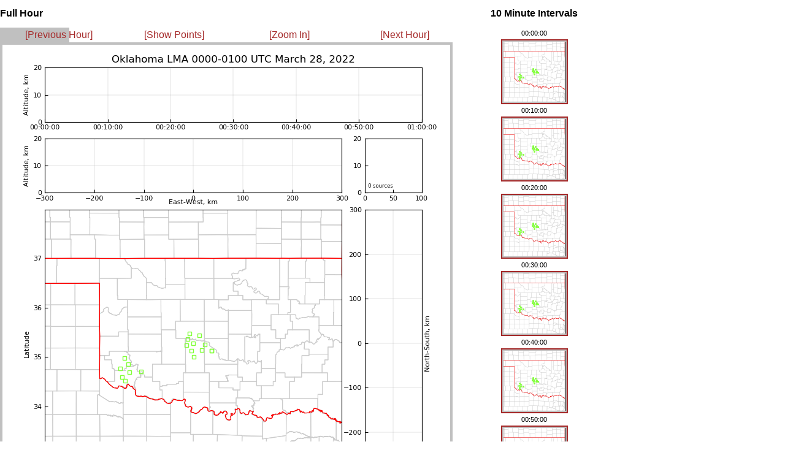

--- FILE ---
content_type: text/html
request_url: http://ibis.nmt.edu/oklma/view_rthour.php?date=220328&time=0000&density=1&zoom=
body_size: 700
content:
<html>


<head>
 <title>OKLMA: 220328 0000 UTC</title>
 <link rel="stylesheet" type="text/css" href="layout_view_hour.css" />
 <link rel="stylesheet" type="text/css" href="style.css" />
</head>


<body>

<!-- <div id="hour_container"> -->
 <div style="position: absolute; left: 0px; top: 0px; right: 1167px">
  <h2 id="hour_title">Full Hour</h2>

  <div id="control_bar">
  <table width="755">
  <td width="25%" align=left>
   <a class="control_link" href="view_rthour.php?date=220327&time=2300&density=1&zoom=0">[Previous Hour]</a>
  </td>
  <td width="25%">
   <a class="control_link" href="view_rthour.php?date=220328&time=0000&density=0&zoom=0">[Show Points]</a>
   </td>
  <td width="25%">
   <a class="control_link" href="view_rthour.php?date=220328&time=0000&density=1&zoom=1">[Zoom In]</a>
   </td>
  <td width="25%">
   <a class="control_link" href="view_rthour.php?date=220328&time=0100&density=1&zoom=0">[Next Hour]</a>
  </td>
   </table>
  </div>


  <img src="img/22/03/28/00/LYLOUT_220328_000000_3600_den.450.600.png" />

  <br>

  <img src="images/cb_hout.gif" vspace=20 >
  <br>

 </div>

<!-- <div id="interval_container"> -->
  <div style="position: absolute; left: 800px; top: 0px">
  <center>
   <h2 id="interval_title">10 Minute Intervals</h2>

   <table id='interval_table'>
   <tr><td class="interval_time_stamp"> 00:00:00  </td></tr>
   <tr><td class="interval_image"> <a target="_new" href="view_rt10min.php?date=220328&time=000000&density=1&zoom=0"><img border=2 src="img/22/03/28/00/LYLOUT_220328_000000_0600_den.250.100.png" /></a> </td></tr>
   <tr><td class="interval_time_stamp"> 00:10:00  </td></tr>
   <tr><td class="interval_image"> <a target="_new" href="view_rt10min.php?date=220328&time=001000&density=1&zoom=0"><img border=2 src="img/22/03/28/00/LYLOUT_220328_001000_0600_den.250.100.png" /></a> </td></tr>
   <tr><td class="interval_time_stamp"> 00:20:00  </td></tr>
   <tr><td class="interval_image"> <a target="_new" href="view_rt10min.php?date=220328&time=002000&density=1&zoom=0"><img border=2 src="img/22/03/28/00/LYLOUT_220328_002000_0600_den.250.100.png" /></a> </td></tr>
   <tr><td class="interval_time_stamp"> 00:30:00  </td></tr>
   <tr><td class="interval_image"> <a target="_new" href="view_rt10min.php?date=220328&time=003000&density=1&zoom=0"><img border=2 src="img/22/03/28/00/LYLOUT_220328_003000_0600_den.250.100.png" /></a> </td></tr>
   <tr><td class="interval_time_stamp"> 00:40:00  </td></tr>
   <tr><td class="interval_image"> <a target="_new" href="view_rt10min.php?date=220328&time=004000&density=1&zoom=0"><img border=2 src="img/22/03/28/00/LYLOUT_220328_004000_0600_den.250.100.png" /></a> </td></tr>
   <tr><td class="interval_time_stamp"> 00:50:00  </td></tr>
   <tr><td class="interval_image"> <a target="_new" href="view_rt10min.php?date=220328&time=005000&density=1&zoom=0"><img border=2 src="img/22/03/28/00/LYLOUT_220328_005000_0600_den.250.100.png" /></a> </td></tr>
  </table>  </center>
</div>

</body>
</html>
